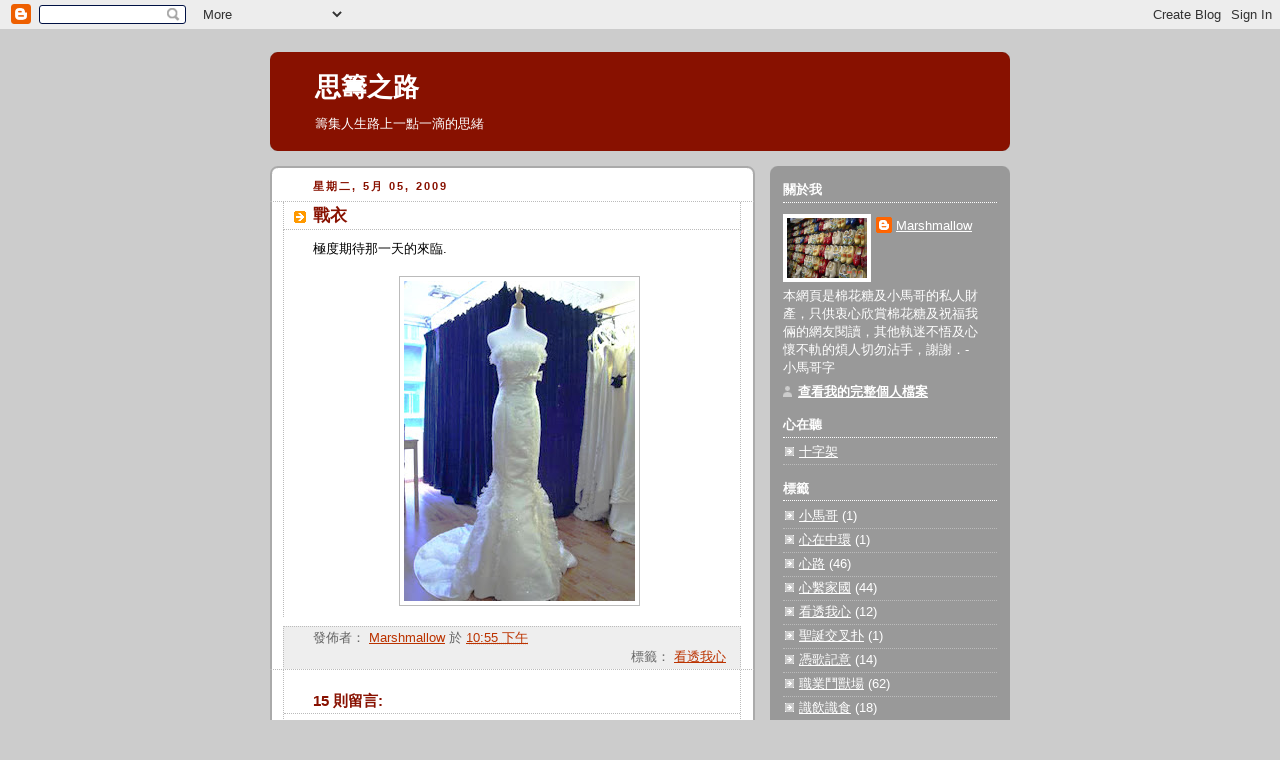

--- FILE ---
content_type: text/html; charset=UTF-8
request_url: https://marshmallowmush.blogspot.com/2009/05/blog-post.html?showComment=1241538180000
body_size: 15232
content:
<!DOCTYPE html>
<html dir='ltr'>
<head>
<link href='https://www.blogger.com/static/v1/widgets/2944754296-widget_css_bundle.css' rel='stylesheet' type='text/css'/>
<meta content='text/html; charset=UTF-8' http-equiv='Content-Type'/>
<meta content='blogger' name='generator'/>
<link href='https://marshmallowmush.blogspot.com/favicon.ico' rel='icon' type='image/x-icon'/>
<link href='http://marshmallowmush.blogspot.com/2009/05/blog-post.html' rel='canonical'/>
<link rel="alternate" type="application/atom+xml" title="思籌之路 - Atom" href="https://marshmallowmush.blogspot.com/feeds/posts/default" />
<link rel="alternate" type="application/rss+xml" title="思籌之路 - RSS" href="https://marshmallowmush.blogspot.com/feeds/posts/default?alt=rss" />
<link rel="service.post" type="application/atom+xml" title="思籌之路 - Atom" href="https://www.blogger.com/feeds/33100444/posts/default" />

<link rel="alternate" type="application/atom+xml" title="思籌之路 - Atom" href="https://marshmallowmush.blogspot.com/feeds/1086100461574418338/comments/default" />
<!--Can't find substitution for tag [blog.ieCssRetrofitLinks]-->
<link href='https://blogger.googleusercontent.com/img/b/R29vZ2xl/AVvXsEhx-_evoT4eXeThZxbu2PGbqDTpDK5slSajAv-bAIODjlRBkrLZlxqDSJlvB6vp3lBwYCvtaD68qOK-q2RSS_H07LhgiHxUGIz73JWf4kjifYYyPmYFNuljlZsss2gJ8uqk-5FX/s320/gown_adjusted.jpg' rel='image_src'/>
<meta content='http://marshmallowmush.blogspot.com/2009/05/blog-post.html' property='og:url'/>
<meta content='戰衣' property='og:title'/>
<meta content='極度期待那一天的來臨.' property='og:description'/>
<meta content='https://blogger.googleusercontent.com/img/b/R29vZ2xl/AVvXsEhx-_evoT4eXeThZxbu2PGbqDTpDK5slSajAv-bAIODjlRBkrLZlxqDSJlvB6vp3lBwYCvtaD68qOK-q2RSS_H07LhgiHxUGIz73JWf4kjifYYyPmYFNuljlZsss2gJ8uqk-5FX/w1200-h630-p-k-no-nu/gown_adjusted.jpg' property='og:image'/>
<title>思籌之路: 戰衣</title>
<style id='page-skin-1' type='text/css'><!--
/*
-----------------------------------------------
Blogger Template Style
Name:     Rounders 2
Date:     27 Feb 2004
Updated by: Blogger Team
----------------------------------------------- */
body {
background:#ccc;
margin:0;
text-align:center;
line-height: 1.5em;
font:x-small Trebuchet MS, Verdana, Arial, Sans-serif;
color:#000000;
font-size/* */:/**/small;
font-size: /**/small;
}
/* Page Structure
----------------------------------------------- */
/* The images which help create rounded corners depend on the
following widths and measurements. If you want to change
these measurements, the images will also need to change.
*/
#outer-wrapper {
width:740px;
margin:0 auto;
text-align:left;
font: normal normal 100% 'Trebuchet MS',Verdana,Arial,Sans-serif;
}
#main-wrap1 {
width:485px;
float:left;
background:#ffffff url("https://resources.blogblog.com/blogblog/data/rounders2/corners_main_bot.gif") no-repeat left bottom;
margin:15px 0 0;
padding:0 0 10px;
color:#000000;
font-size:97%;
line-height:1.5em;
word-wrap: break-word; /* fix for long text breaking sidebar float in IE */
overflow: hidden;     /* fix for long non-text content breaking IE sidebar float */
}
#main-wrap2 {
float:left;
width:100%;
background:url("https://resources.blogblog.com/blogblog/data/rounders2/corners_main_top.gif") no-repeat left top;
padding:10px 0 0;
}
#main {
background:url("https://resources.blogblog.com/blogblog/data/rounders2/rails_main.gif") repeat-y left;
padding:0;
width:485px;
}
#sidebar-wrap {
width:240px;
float:right;
margin:15px 0 0;
font-size:97%;
line-height:1.5em;
word-wrap: break-word; /* fix for long text breaking sidebar float in IE */
overflow: hidden;     /* fix for long non-text content breaking IE sidebar float */
}
.main .widget {
margin-top: 4px;
width: 468px;
padding: 0 13px;
}
.main .Blog {
margin: 0;
padding: 0;
width: 484px;
}
/* Links
----------------------------------------------- */
a:link {
color: #bb3300;
}
a:visited {
color: #cc6633;
}
a:hover {
color: #cc6633;
}
a img {
border-width:0;
}
/* Blog Header
----------------------------------------------- */
#header-wrapper {
background:#881100 url("https://resources.blogblog.com/blogblog/data/rounders2/corners_cap_top.gif") no-repeat left top;
margin-top:22px;
margin-right:0;
margin-bottom:0;
margin-left:0;
padding-top:8px;
padding-right:0;
padding-bottom:0;
padding-left:0;
color:#ffffff;
}
#header {
background:url("https://resources.blogblog.com/blogblog/data/rounders2/corners_cap_bot.gif") no-repeat left bottom;
padding:0 15px 8px;
}
#header h1 {
margin:0;
padding:10px 30px 5px;
line-height:1.2em;
font: normal bold 200% 'Trebuchet MS',Verdana,Arial,Sans-serif;
}
#header a,
#header a:visited {
text-decoration:none;
color: #ffffff;
}
#header .description {
margin:0;
padding:5px 30px 10px;
line-height:1.5em;
font: normal normal 100% 'Trebuchet MS',Verdana,Arial,Sans-serif;
}
/* Posts
----------------------------------------------- */
h2.date-header {
margin-top:0;
margin-right:28px;
margin-bottom:0;
margin-left:43px;
font-size:85%;
line-height:2em;
text-transform:uppercase;
letter-spacing:.2em;
color:#881100;
}
.post {
margin:.3em 0 25px;
padding:0 13px;
border:1px dotted #bbbbbb;
border-width:1px 0;
}
.post h3 {
margin:0;
line-height:1.5em;
background:url("https://resources.blogblog.com/blogblog/data/rounders2/icon_arrow.gif") no-repeat 10px .5em;
display:block;
border:1px dotted #bbbbbb;
border-width:0 1px 1px;
padding-top:2px;
padding-right:14px;
padding-bottom:2px;
padding-left:29px;
color: #881100;
font: normal bold 135% 'Trebuchet MS',Verdana,Arial,Sans-serif;
}
.post h3 a, .post h3 a:visited {
text-decoration:none;
color: #881100;
}
a.title-link:hover {
background-color: #bbbbbb;
color: #000000;
}
.post-body {
border:1px dotted #bbbbbb;
border-width:0 1px 1px;
border-bottom-color:#ffffff;
padding-top:10px;
padding-right:14px;
padding-bottom:1px;
padding-left:29px;
}
html>body .post-body {
border-bottom-width:0;
}
.post-body {
margin:0 0 .75em;
}
.post-body blockquote {
line-height:1.3em;
}
.post-footer {
background: #eee;
margin:0;
padding-top:2px;
padding-right:14px;
padding-bottom:2px;
padding-left:29px;
border:1px dotted #bbbbbb;
border-width:1px;
font-size:100%;
line-height:1.5em;
color: #666;
}
/*
The first line of the post footer might only have floated text, so we need to give it a height.
The height comes from the post-footer line-height
*/
.post-footer-line-1 {
min-height:1.5em;
_height:1.5em;
}
.post-footer p {
margin: 0;
}
html>body .post-footer {
border-bottom-color:transparent;
}
.uncustomized-post-template .post-footer {
text-align: right;
}
.uncustomized-post-template .post-author,
.uncustomized-post-template .post-timestamp {
display: block;
float: left;
text-align:left;
margin-right: 4px;
}
.post-footer a {
color: #bb3300;
}
.post-footer a:hover {
color: #cc6633;
}
a.comment-link {
/* IE5.0/Win doesn't apply padding to inline elements,
so we hide these two declarations from it */
background/* */:/**/url("https://resources.blogblog.com/blogblog/data/rounders/icon_comment_left.gif") no-repeat left 45%;
padding-left:14px;
}
html>body a.comment-link {
/* Respecified, for IE5/Mac's benefit */
background:url("https://resources.blogblog.com/blogblog/data/rounders2/icon_comment_left.gif") no-repeat left 45%;
padding-left:14px;
}
.post img, table.tr-caption-container {
margin-top:0;
margin-right:0;
margin-bottom:5px;
margin-left:0;
padding:4px;
border:1px solid #bbbbbb;
}
.tr-caption-container img {
border: none;
margin: 0;
padding: 0;
}
blockquote {
margin:.75em 0;
border:1px dotted #bbbbbb;
border-width:1px 0;
padding:5px 15px;
color: #881100;
}
.post blockquote p {
margin:.5em 0;
}
#blog-pager-newer-link {
float: left;
margin-left: 13px;
}
#blog-pager-older-link {
float: right;
margin-right: 13px;
}
#blog-pager {
text-align: center;
}
.feed-links {
clear: both;
line-height: 2.5em;
margin-left: 13px;
}
/* Comments
----------------------------------------------- */
#comments {
margin:-25px 13px 0;
border:1px dotted #bbbbbb;
border-width:0 1px 1px;
padding-top:20px;
padding-right:0;
padding-bottom:15px;
padding-left:0;
}
#comments h4 {
margin:0 0 10px;
padding-top:0;
padding-right:14px;
padding-bottom:2px;
padding-left:29px;
border-bottom:1px dotted #bbbbbb;
font-size:120%;
line-height:1.4em;
color:#881100;
}
#comments-block {
margin-top:0;
margin-right:15px;
margin-bottom:0;
margin-left:9px;
}
.comment-author {
background:url("https://resources.blogblog.com/blogblog/data/rounders2/icon_comment_left.gif") no-repeat 2px .3em;
margin:.5em 0;
padding-top:0;
padding-right:0;
padding-bottom:0;
padding-left:20px;
font-weight:bold;
}
.comment-body {
margin:0 0 1.25em;
padding-top:0;
padding-right:0;
padding-bottom:0;
padding-left:20px;
}
.comment-body p {
margin:0 0 .5em;
}
.comment-footer {
margin:0 0 .5em;
padding-top:0;
padding-right:0;
padding-bottom:.75em;
padding-left:20px;
}
.comment-footer a:link {
color: #000000;
}
.deleted-comment {
font-style:italic;
color:gray;
}
.comment-form {
padding-left:20px;
padding-right:5px;
}
#comments .comment-form h4 {
padding-left:0px;
}
/* Profile
----------------------------------------------- */
.profile-img {
float: left;
margin-top: 5px;
margin-right: 5px;
margin-bottom: 5px;
margin-left: 0;
border: 4px solid #ffffff;
}
.profile-datablock {
margin-top:0;
margin-right:15px;
margin-bottom:.5em;
margin-left:0;
padding-top:8px;
}
.profile-link {
background:url("https://resources.blogblog.com/blogblog/data/rounders2/icon_profile_left.gif") no-repeat left .1em;
padding-left:15px;
font-weight:bold;
}
.profile-textblock {
clear: both;
margin: 0;
}
.sidebar .clear, .main .widget .clear {
clear: both;
}
#sidebartop-wrap {
background:#999999 url("https://resources.blogblog.com/blogblog/data/rounders2/corners_prof_bot.gif") no-repeat left bottom;
margin:0px 0px 15px;
padding:0px 0px 10px;
color:#ffffff;
}
#sidebartop-wrap2 {
background:url("https://resources.blogblog.com/blogblog/data/rounders2/corners_prof_top.gif") no-repeat left top;
padding: 10px 0 0;
margin:0;
border-width:0;
}
#sidebartop h2 {
line-height:1.5em;
color:#ffffff;
border-bottom: 1px dotted #ffffff;
margin-bottom: 0.5em;
font: normal bold 100% 'Trebuchet MS',Verdana,Arial,Sans-serif;
}
#sidebartop a {
color: #ffffff;
}
#sidebartop a:hover {
color: #dddddd;
}
#sidebartop a:visited {
color: #dddddd;
}
/* Sidebar Boxes
----------------------------------------------- */
.sidebar .widget {
margin:.5em 13px 1.25em;
padding:0 0px;
}
.widget-content {
margin-top: 0.5em;
}
#sidebarbottom-wrap1 {
background:#ffffff url("https://resources.blogblog.com/blogblog/data/rounders2/corners_side_top.gif") no-repeat left top;
margin:0 0 15px;
padding:10px 0 0;
color: #000000;
}
#sidebarbottom-wrap2 {
background:url("https://resources.blogblog.com/blogblog/data/rounders2/corners_side_bot.gif") no-repeat left bottom;
padding:0 0 8px;
}
.sidebar h2 {
margin:0;
padding:0 0 .2em;
line-height:1.5em;
font:normal bold 100% 'Trebuchet MS',Verdana,Arial,Sans-serif;
}
.sidebar ul {
list-style:none;
margin:0 0 1.25em;
padding:0;
}
.sidebar ul li {
background:url("https://resources.blogblog.com/blogblog/data/rounders2/icon_arrow_sm.gif") no-repeat 2px .25em;
margin:0;
padding-top:0;
padding-right:0;
padding-bottom:3px;
padding-left:16px;
margin-bottom:3px;
border-bottom:1px dotted #bbbbbb;
line-height:1.4em;
}
.sidebar p {
margin:0 0 .6em;
}
#sidebar h2 {
color: #881100;
border-bottom: 1px dotted #881100;
}
/* Footer
----------------------------------------------- */
#footer-wrap1 {
clear:both;
margin:0 0 10px;
padding:15px 0 0;
}
#footer-wrap2 {
background:#881100 url("https://resources.blogblog.com/blogblog/data/rounders2/corners_cap_top.gif") no-repeat left top;
color:#ffffff;
}
#footer {
background:url("https://resources.blogblog.com/blogblog/data/rounders2/corners_cap_bot.gif") no-repeat left bottom;
padding:8px 15px;
}
#footer hr {display:none;}
#footer p {margin:0;}
#footer a {color:#ffffff;}
#footer .widget-content {
margin:0;
}
/** Page structure tweaks for layout editor wireframe */
body#layout #main-wrap1,
body#layout #sidebar-wrap,
body#layout #header-wrapper {
margin-top: 0;
}
body#layout #header, body#layout #header-wrapper,
body#layout #outer-wrapper {
margin-left:0,
margin-right: 0;
padding: 0;
}
body#layout #outer-wrapper {
width: 730px;
}
body#layout #footer-wrap1 {
padding-top: 0;
}

--></style>
<link href='https://www.blogger.com/dyn-css/authorization.css?targetBlogID=33100444&amp;zx=cfa5644c-8e2b-4669-9fa1-49f8adb17d46' media='none' onload='if(media!=&#39;all&#39;)media=&#39;all&#39;' rel='stylesheet'/><noscript><link href='https://www.blogger.com/dyn-css/authorization.css?targetBlogID=33100444&amp;zx=cfa5644c-8e2b-4669-9fa1-49f8adb17d46' rel='stylesheet'/></noscript>
<meta name='google-adsense-platform-account' content='ca-host-pub-1556223355139109'/>
<meta name='google-adsense-platform-domain' content='blogspot.com'/>

</head>
<body>
<div class='navbar section' id='navbar'><div class='widget Navbar' data-version='1' id='Navbar1'><script type="text/javascript">
    function setAttributeOnload(object, attribute, val) {
      if(window.addEventListener) {
        window.addEventListener('load',
          function(){ object[attribute] = val; }, false);
      } else {
        window.attachEvent('onload', function(){ object[attribute] = val; });
      }
    }
  </script>
<div id="navbar-iframe-container"></div>
<script type="text/javascript" src="https://apis.google.com/js/platform.js"></script>
<script type="text/javascript">
      gapi.load("gapi.iframes:gapi.iframes.style.bubble", function() {
        if (gapi.iframes && gapi.iframes.getContext) {
          gapi.iframes.getContext().openChild({
              url: 'https://www.blogger.com/navbar/33100444?po\x3d1086100461574418338\x26origin\x3dhttps://marshmallowmush.blogspot.com',
              where: document.getElementById("navbar-iframe-container"),
              id: "navbar-iframe"
          });
        }
      });
    </script><script type="text/javascript">
(function() {
var script = document.createElement('script');
script.type = 'text/javascript';
script.src = '//pagead2.googlesyndication.com/pagead/js/google_top_exp.js';
var head = document.getElementsByTagName('head')[0];
if (head) {
head.appendChild(script);
}})();
</script>
</div></div>
<div id='outer-wrapper'>
<div id='header-wrapper'>
<div class='header section' id='header'><div class='widget Header' data-version='1' id='Header1'>
<div id='header-inner'>
<div class='titlewrapper'>
<h1 class='title'>
<a href='https://marshmallowmush.blogspot.com/'>
思籌之路
</a>
</h1>
</div>
<div class='descriptionwrapper'>
<p class='description'><span>籌集人生路上一點一滴的思緒</span></p>
</div>
</div>
</div></div>
</div>
<div id='crosscol-wrapper' style='text-align:center'>
<div class='crosscol no-items section' id='crosscol'></div>
</div>
<div id='main-wrap1'><div id='main-wrap2'>
<div class='main section' id='main'><div class='widget Blog' data-version='1' id='Blog1'>
<div class='blog-posts hfeed'>

          <div class="date-outer">
        
<h2 class='date-header'><span>星期二, 5月 05, 2009</span></h2>

          <div class="date-posts">
        
<div class='post-outer'>
<div class='post hentry uncustomized-post-template' itemprop='blogPost' itemscope='itemscope' itemtype='http://schema.org/BlogPosting'>
<meta content='https://blogger.googleusercontent.com/img/b/R29vZ2xl/AVvXsEhx-_evoT4eXeThZxbu2PGbqDTpDK5slSajAv-bAIODjlRBkrLZlxqDSJlvB6vp3lBwYCvtaD68qOK-q2RSS_H07LhgiHxUGIz73JWf4kjifYYyPmYFNuljlZsss2gJ8uqk-5FX/s320/gown_adjusted.jpg' itemprop='image_url'/>
<meta content='33100444' itemprop='blogId'/>
<meta content='1086100461574418338' itemprop='postId'/>
<a name='1086100461574418338'></a>
<h3 class='post-title entry-title' itemprop='name'>
戰衣
</h3>
<div class='post-header'>
<div class='post-header-line-1'></div>
</div>
<div class='post-body entry-content' id='post-body-1086100461574418338' itemprop='description articleBody'>
極度期待那一天的來臨.<br /><br /><a href="https://blogger.googleusercontent.com/img/b/R29vZ2xl/AVvXsEhx-_evoT4eXeThZxbu2PGbqDTpDK5slSajAv-bAIODjlRBkrLZlxqDSJlvB6vp3lBwYCvtaD68qOK-q2RSS_H07LhgiHxUGIz73JWf4kjifYYyPmYFNuljlZsss2gJ8uqk-5FX/s1600-h/gown_adjusted.jpg"><img alt="" border="0" id="BLOGGER_PHOTO_ID_5332353965138389058" src="https://blogger.googleusercontent.com/img/b/R29vZ2xl/AVvXsEhx-_evoT4eXeThZxbu2PGbqDTpDK5slSajAv-bAIODjlRBkrLZlxqDSJlvB6vp3lBwYCvtaD68qOK-q2RSS_H07LhgiHxUGIz73JWf4kjifYYyPmYFNuljlZsss2gJ8uqk-5FX/s320/gown_adjusted.jpg" style="DISPLAY: block; MARGIN: 0px auto 10px; WIDTH: 231px; CURSOR: hand; HEIGHT: 320px; TEXT-ALIGN: center" /></a>
<div style='clear: both;'></div>
</div>
<div class='post-footer'>
<div class='post-footer-line post-footer-line-1'>
<span class='post-author vcard'>
發佈者&#65306;
<span class='fn' itemprop='author' itemscope='itemscope' itemtype='http://schema.org/Person'>
<meta content='https://www.blogger.com/profile/05119772960076491055' itemprop='url'/>
<a class='g-profile' href='https://www.blogger.com/profile/05119772960076491055' rel='author' title='author profile'>
<span itemprop='name'>Marshmallow</span>
</a>
</span>
</span>
<span class='post-timestamp'>
於
<meta content='http://marshmallowmush.blogspot.com/2009/05/blog-post.html' itemprop='url'/>
<a class='timestamp-link' href='https://marshmallowmush.blogspot.com/2009/05/blog-post.html' rel='bookmark' title='permanent link'><abbr class='published' itemprop='datePublished' title='2009-05-05T22:55:00+08:00'>10:55 下午</abbr></a>
</span>
<span class='post-comment-link'>
</span>
<span class='post-icons'>
<span class='item-control blog-admin pid-992811364'>
<a href='https://www.blogger.com/post-edit.g?blogID=33100444&postID=1086100461574418338&from=pencil' title='編輯文章'>
<img alt='' class='icon-action' height='18' src='https://resources.blogblog.com/img/icon18_edit_allbkg.gif' width='18'/>
</a>
</span>
</span>
<div class='post-share-buttons goog-inline-block'>
</div>
</div>
<div class='post-footer-line post-footer-line-2'>
<span class='post-labels'>
標籤&#65306;
<a href='https://marshmallowmush.blogspot.com/search/label/%E7%9C%8B%E9%80%8F%E6%88%91%E5%BF%83' rel='tag'>看透我心</a>
</span>
</div>
<div class='post-footer-line post-footer-line-3'>
<span class='post-location'>
</span>
</div>
</div>
</div>
<div class='comments' id='comments'>
<a name='comments'></a>
<h4>15 則留言:</h4>
<div id='Blog1_comments-block-wrapper'>
<dl class='avatar-comment-indent' id='comments-block'>
<dt class='comment-author ' id='c3944668639182849371'>
<a name='c3944668639182849371'></a>
<div class="avatar-image-container vcard"><span dir="ltr"><a href="https://www.blogger.com/profile/14149105410125847720" target="" rel="nofollow" onclick="" class="avatar-hovercard" id="av-3944668639182849371-14149105410125847720"><img src="https://resources.blogblog.com/img/blank.gif" width="35" height="35" class="delayLoad" style="display: none;" longdesc="//blogger.googleusercontent.com/img/b/R29vZ2xl/AVvXsEhTNF6j3BBj_RDkvvAguKSglggMVyU6PsQaq_MWgZlIqaZkz4rVutFDTKQeeQB5J9EM1qCo3dJkKwNdIPiSKEui9GvEbXynvsRkalrZi4dFhl4dX6Hga-wx-8wUWsS7iAA/s45-c/keroro.jpg" alt="" title="&#23433;&#35582;&#21247;&#26031;">

<noscript><img src="//blogger.googleusercontent.com/img/b/R29vZ2xl/AVvXsEhTNF6j3BBj_RDkvvAguKSglggMVyU6PsQaq_MWgZlIqaZkz4rVutFDTKQeeQB5J9EM1qCo3dJkKwNdIPiSKEui9GvEbXynvsRkalrZi4dFhl4dX6Hga-wx-8wUWsS7iAA/s45-c/keroro.jpg" width="35" height="35" class="photo" alt=""></noscript></a></span></div>
<a href='https://www.blogger.com/profile/14149105410125847720' rel='nofollow'>安諾勿斯</a>
說...
</dt>
<dd class='comment-body' id='Blog1_cmt-3944668639182849371'>
<p>
好令呀&#65281;個design清得來又有啲好多detail&#65292;好靚&#65281;
</p>
</dd>
<dd class='comment-footer'>
<span class='comment-timestamp'>
<a href='https://marshmallowmush.blogspot.com/2009/05/blog-post.html?showComment=1241538180000#c3944668639182849371' title='comment permalink'>
11:43 下午
</a>
<span class='item-control blog-admin pid-292202311'>
<a class='comment-delete' href='https://www.blogger.com/comment/delete/33100444/3944668639182849371' title='刪除留言'>
<img src='https://resources.blogblog.com/img/icon_delete13.gif'/>
</a>
</span>
</span>
</dd>
<dt class='comment-author ' id='c4165648829263184642'>
<a name='c4165648829263184642'></a>
<div class="avatar-image-container vcard"><span dir="ltr"><a href="https://www.blogger.com/profile/07954872013243322785" target="" rel="nofollow" onclick="" class="avatar-hovercard" id="av-4165648829263184642-07954872013243322785"><img src="https://resources.blogblog.com/img/blank.gif" width="35" height="35" class="delayLoad" style="display: none;" longdesc="//blogger.googleusercontent.com/img/b/R29vZ2xl/AVvXsEi0wVSvmDnn5SVMZK9h9H9DYsVOavE8IO8TKmNmNc4I_sSSsWBDVHcAtQyDxcNmzzlxzyL61gGoXULYIqPvIfD8985VsFlyPrs80BTVWJzxVBFiQwPKn1DKIzwOWaznGw/s45-c/DSC08944.JPG" alt="" title="&#33521;&#20523;&#32933;&#40845;">

<noscript><img src="//blogger.googleusercontent.com/img/b/R29vZ2xl/AVvXsEi0wVSvmDnn5SVMZK9h9H9DYsVOavE8IO8TKmNmNc4I_sSSsWBDVHcAtQyDxcNmzzlxzyL61gGoXULYIqPvIfD8985VsFlyPrs80BTVWJzxVBFiQwPKn1DKIzwOWaznGw/s45-c/DSC08944.JPG" width="35" height="35" class="photo" alt=""></noscript></a></span></div>
<a href='https://www.blogger.com/profile/07954872013243322785' rel='nofollow'>英倫肥龍</a>
說...
</dt>
<dd class='comment-body' id='Blog1_cmt-4165648829263184642'>
<p>
Woo! 好靚呀&#65281;<br />再恭喜你及小馬哥一次&#65281;
</p>
</dd>
<dd class='comment-footer'>
<span class='comment-timestamp'>
<a href='https://marshmallowmush.blogspot.com/2009/05/blog-post.html?showComment=1241573520000#c4165648829263184642' title='comment permalink'>
9:32 上午
</a>
<span class='item-control blog-admin pid-1546655557'>
<a class='comment-delete' href='https://www.blogger.com/comment/delete/33100444/4165648829263184642' title='刪除留言'>
<img src='https://resources.blogblog.com/img/icon_delete13.gif'/>
</a>
</span>
</span>
</dd>
<dt class='comment-author ' id='c8984030996554623399'>
<a name='c8984030996554623399'></a>
<div class="avatar-image-container avatar-stock"><span dir="ltr"><a href="https://www.blogger.com/profile/05359701414730104570" target="" rel="nofollow" onclick="" class="avatar-hovercard" id="av-8984030996554623399-05359701414730104570"><img src="//www.blogger.com/img/blogger_logo_round_35.png" width="35" height="35" alt="" title="&#31716;&#31716;&#31716;&#25744;">

</a></span></div>
<a href='https://www.blogger.com/profile/05359701414730104570' rel='nofollow'>篤篤篤撐</a>
說...
</dt>
<dd class='comment-body' id='Blog1_cmt-8984030996554623399'>
<p>
好令ar~~~~
</p>
</dd>
<dd class='comment-footer'>
<span class='comment-timestamp'>
<a href='https://marshmallowmush.blogspot.com/2009/05/blog-post.html?showComment=1241601240000#c8984030996554623399' title='comment permalink'>
5:14 下午
</a>
<span class='item-control blog-admin pid-34084951'>
<a class='comment-delete' href='https://www.blogger.com/comment/delete/33100444/8984030996554623399' title='刪除留言'>
<img src='https://resources.blogblog.com/img/icon_delete13.gif'/>
</a>
</span>
</span>
</dd>
<dt class='comment-author ' id='c1619765508770140137'>
<a name='c1619765508770140137'></a>
<div class="avatar-image-container avatar-stock"><span dir="ltr"><a href="http://neoak.wordpress.com" target="" rel="nofollow" onclick=""><img src="//resources.blogblog.com/img/blank.gif" width="35" height="35" alt="" title="ak">

</a></span></div>
<a href='http://neoak.wordpress.com' rel='nofollow'>ak</a>
說...
</dt>
<dd class='comment-body' id='Blog1_cmt-1619765508770140137'>
<p>
戰衣有d戰狼300 feel 喎...<br /><br />恭喜!!
</p>
</dd>
<dd class='comment-footer'>
<span class='comment-timestamp'>
<a href='https://marshmallowmush.blogspot.com/2009/05/blog-post.html?showComment=1241608440000#c1619765508770140137' title='comment permalink'>
7:14 下午
</a>
<span class='item-control blog-admin pid-1607559146'>
<a class='comment-delete' href='https://www.blogger.com/comment/delete/33100444/1619765508770140137' title='刪除留言'>
<img src='https://resources.blogblog.com/img/icon_delete13.gif'/>
</a>
</span>
</span>
</dd>
<dt class='comment-author ' id='c5663917444270740304'>
<a name='c5663917444270740304'></a>
<div class="avatar-image-container avatar-stock"><span dir="ltr"><a href="https://www.blogger.com/profile/15788812591792361018" target="" rel="nofollow" onclick="" class="avatar-hovercard" id="av-5663917444270740304-15788812591792361018"><img src="//www.blogger.com/img/blogger_logo_round_35.png" width="35" height="35" alt="" title="K">

</a></span></div>
<a href='https://www.blogger.com/profile/15788812591792361018' rel='nofollow'>K</a>
說...
</dt>
<dd class='comment-body' id='Blog1_cmt-5663917444270740304'>
<p>
好靚兼好勁呀(不過, 我無"濕柴", 著唔到咁show quoli的戰衣呢)!<br /><br />咁...detail又如何呢(因為可能10月入學, 星期六就未必得喇)? 可以另郵回覆&#12290;<br /><br />又, 呢個星期日係我的多年老友結婚, 希望您以及各位可否去我的blog留個新婚祝福乭以嗎? 愈多祝福愈好啦!謝謝!
</p>
</dd>
<dd class='comment-footer'>
<span class='comment-timestamp'>
<a href='https://marshmallowmush.blogspot.com/2009/05/blog-post.html?showComment=1241609700000#c5663917444270740304' title='comment permalink'>
7:35 下午
</a>
<span class='item-control blog-admin pid-98994993'>
<a class='comment-delete' href='https://www.blogger.com/comment/delete/33100444/5663917444270740304' title='刪除留言'>
<img src='https://resources.blogblog.com/img/icon_delete13.gif'/>
</a>
</span>
</span>
</dd>
<dt class='comment-author ' id='c6668262522811346837'>
<a name='c6668262522811346837'></a>
<div class="avatar-image-container avatar-stock"><span dir="ltr"><a href="https://www.blogger.com/profile/13609031778646572247" target="" rel="nofollow" onclick="" class="avatar-hovercard" id="av-6668262522811346837-13609031778646572247"><img src="//www.blogger.com/img/blogger_logo_round_35.png" width="35" height="35" alt="" title="Samsara">

</a></span></div>
<a href='https://www.blogger.com/profile/13609031778646572247' rel='nofollow'>Samsara</a>
說...
</dt>
<dd class='comment-body' id='Blog1_cmt-6668262522811346837'>
<p>
恭喜兩位!
</p>
</dd>
<dd class='comment-footer'>
<span class='comment-timestamp'>
<a href='https://marshmallowmush.blogspot.com/2009/05/blog-post.html?showComment=1241673720000#c6668262522811346837' title='comment permalink'>
1:22 下午
</a>
<span class='item-control blog-admin pid-1526896575'>
<a class='comment-delete' href='https://www.blogger.com/comment/delete/33100444/6668262522811346837' title='刪除留言'>
<img src='https://resources.blogblog.com/img/icon_delete13.gif'/>
</a>
</span>
</span>
</dd>
<dt class='comment-author blog-author' id='c4384136349671615865'>
<a name='c4384136349671615865'></a>
<div class="avatar-image-container vcard"><span dir="ltr"><a href="https://www.blogger.com/profile/05119772960076491055" target="" rel="nofollow" onclick="" class="avatar-hovercard" id="av-4384136349671615865-05119772960076491055"><img src="https://resources.blogblog.com/img/blank.gif" width="35" height="35" class="delayLoad" style="display: none;" longdesc="//4.bp.blogspot.com/_8xV1Kp9srjs/SXqZ5MajxxI/AAAAAAAAAN8/1Hm7oG1FAzs/S45-s35/DSC00886.0.jpg" alt="" title="Marshmallow">

<noscript><img src="//4.bp.blogspot.com/_8xV1Kp9srjs/SXqZ5MajxxI/AAAAAAAAAN8/1Hm7oG1FAzs/S45-s35/DSC00886.0.jpg" width="35" height="35" class="photo" alt=""></noscript></a></span></div>
<a href='https://www.blogger.com/profile/05119772960076491055' rel='nofollow'>Marshmallow</a>
說...
</dt>
<dd class='comment-body' id='Blog1_cmt-4384136349671615865'>
<p>
安兄 - 查實揀呢件衫幾攪笑, 試咗十幾間之婚紗鋪之後, 試到自己都悶. 的起心肝, 帶埋兩位奶奶外母一次final fitting... 成功! 俾佢地煩到求其揀件, 即走!<br /><br />肥龍兄, AK兄, Samsara - 多謝多謝! 仲有幾個月, 等我得閒post啲相上黎, 咁你就可以恭喜我地多幾次, 嘻嘻.<br /><br />Karen - 查實... 小女子都冇咁既"濕柴", 不過, 好好既機會俾小女子的起心肝, 減肥!<br /><br />又係時候搵你地出黎飲飲食食. 唔知你有冇睇過CM之前貓個推介?
</p>
</dd>
<dd class='comment-footer'>
<span class='comment-timestamp'>
<a href='https://marshmallowmush.blogspot.com/2009/05/blog-post.html?showComment=1241687640000#c4384136349671615865' title='comment permalink'>
5:14 下午
</a>
<span class='item-control blog-admin pid-992811364'>
<a class='comment-delete' href='https://www.blogger.com/comment/delete/33100444/4384136349671615865' title='刪除留言'>
<img src='https://resources.blogblog.com/img/icon_delete13.gif'/>
</a>
</span>
</span>
</dd>
<dt class='comment-author ' id='c483737601064247284'>
<a name='c483737601064247284'></a>
<div class="avatar-image-container vcard"><span dir="ltr"><a href="https://www.blogger.com/profile/13783934373829442903" target="" rel="nofollow" onclick="" class="avatar-hovercard" id="av-483737601064247284-13783934373829442903"><img src="https://resources.blogblog.com/img/blank.gif" width="35" height="35" class="delayLoad" style="display: none;" longdesc="//blogger.googleusercontent.com/img/b/R29vZ2xl/AVvXsEiCyd9FzkSRaHrDQPZOEGMzJ0KDd6Wg1Tocwy8vhR-dKj0JbrKkk0sHenLJGws6hwGrmoxz_vP8uzaAVTU4XB8gtrMBbtS0LMiWXhcIutvPKyPjhVwP6NSdWZRS7f6wdGg/s45-c/godzilla.jpeg" alt="" title="&#21733;&#26031;&#25289;">

<noscript><img src="//blogger.googleusercontent.com/img/b/R29vZ2xl/AVvXsEiCyd9FzkSRaHrDQPZOEGMzJ0KDd6Wg1Tocwy8vhR-dKj0JbrKkk0sHenLJGws6hwGrmoxz_vP8uzaAVTU4XB8gtrMBbtS0LMiWXhcIutvPKyPjhVwP6NSdWZRS7f6wdGg/s45-c/godzilla.jpeg" width="35" height="35" class="photo" alt=""></noscript></a></span></div>
<a href='https://www.blogger.com/profile/13783934373829442903' rel='nofollow'>哥斯拉</a>
說...
</dt>
<dd class='comment-body' id='Blog1_cmt-483737601064247284'>
<p>
路過也恭喜一下&#65281;<br /><br />穿這件戰衣&#65292;想必真人比梁詠琪更高更瘦&#12290;什麼是濕柴&#65311;<br /><br />恭喜恭喜
</p>
</dd>
<dd class='comment-footer'>
<span class='comment-timestamp'>
<a href='https://marshmallowmush.blogspot.com/2009/05/blog-post.html?showComment=1241689800000#c483737601064247284' title='comment permalink'>
5:50 下午
</a>
<span class='item-control blog-admin pid-1150093114'>
<a class='comment-delete' href='https://www.blogger.com/comment/delete/33100444/483737601064247284' title='刪除留言'>
<img src='https://resources.blogblog.com/img/icon_delete13.gif'/>
</a>
</span>
</span>
</dd>
<dt class='comment-author ' id='c3715082445826836691'>
<a name='c3715082445826836691'></a>
<div class="avatar-image-container avatar-stock"><span dir="ltr"><a href="https://www.blogger.com/profile/15788812591792361018" target="" rel="nofollow" onclick="" class="avatar-hovercard" id="av-3715082445826836691-15788812591792361018"><img src="//www.blogger.com/img/blogger_logo_round_35.png" width="35" height="35" alt="" title="K">

</a></span></div>
<a href='https://www.blogger.com/profile/15788812591792361018' rel='nofollow'>K</a>
說...
</dt>
<dd class='comment-body' id='Blog1_cmt-3715082445826836691'>
<p>
致小龍: <br /><br />&gt;&gt;什麼是濕柴&#65311;<br /><br />您問您的太座就知嘞!<br /><br />(大笑十聲)
</p>
</dd>
<dd class='comment-footer'>
<span class='comment-timestamp'>
<a href='https://marshmallowmush.blogspot.com/2009/05/blog-post.html?showComment=1241699400000#c3715082445826836691' title='comment permalink'>
8:30 下午
</a>
<span class='item-control blog-admin pid-98994993'>
<a class='comment-delete' href='https://www.blogger.com/comment/delete/33100444/3715082445826836691' title='刪除留言'>
<img src='https://resources.blogblog.com/img/icon_delete13.gif'/>
</a>
</span>
</span>
</dd>
<dt class='comment-author blog-author' id='c6268597965148332087'>
<a name='c6268597965148332087'></a>
<div class="avatar-image-container vcard"><span dir="ltr"><a href="https://www.blogger.com/profile/05119772960076491055" target="" rel="nofollow" onclick="" class="avatar-hovercard" id="av-6268597965148332087-05119772960076491055"><img src="https://resources.blogblog.com/img/blank.gif" width="35" height="35" class="delayLoad" style="display: none;" longdesc="//4.bp.blogspot.com/_8xV1Kp9srjs/SXqZ5MajxxI/AAAAAAAAAN8/1Hm7oG1FAzs/S45-s35/DSC00886.0.jpg" alt="" title="Marshmallow">

<noscript><img src="//4.bp.blogspot.com/_8xV1Kp9srjs/SXqZ5MajxxI/AAAAAAAAAN8/1Hm7oG1FAzs/S45-s35/DSC00886.0.jpg" width="35" height="35" class="photo" alt=""></noscript></a></span></div>
<a href='https://www.blogger.com/profile/05119772960076491055' rel='nofollow'>Marshmallow</a>
說...
</dt>
<dd class='comment-body' id='Blog1_cmt-6268597965148332087'>
<p>
小龍兄 - 濕柴, 係女人都會想有既東西, 騎騎!<br /><br />Karen - 好, 即刻就過黎!
</p>
</dd>
<dd class='comment-footer'>
<span class='comment-timestamp'>
<a href='https://marshmallowmush.blogspot.com/2009/05/blog-post.html?showComment=1241796600000#c6268597965148332087' title='comment permalink'>
11:30 下午
</a>
<span class='item-control blog-admin pid-992811364'>
<a class='comment-delete' href='https://www.blogger.com/comment/delete/33100444/6268597965148332087' title='刪除留言'>
<img src='https://resources.blogblog.com/img/icon_delete13.gif'/>
</a>
</span>
</span>
</dd>
<dt class='comment-author ' id='c900661141116527462'>
<a name='c900661141116527462'></a>
<div class="avatar-image-container vcard"><span dir="ltr"><a href="https://www.blogger.com/profile/15174028969202154694" target="" rel="nofollow" onclick="" class="avatar-hovercard" id="av-900661141116527462-15174028969202154694"><img src="https://resources.blogblog.com/img/blank.gif" width="35" height="35" class="delayLoad" style="display: none;" longdesc="//3.bp.blogspot.com/_OkxPsG-jsMY/TIuRYfJECcI/AAAAAAAADRQ/o84-Uh1HKvk/S45-s35/DSC_2141.jpg" alt="" title="the8">

<noscript><img src="//3.bp.blogspot.com/_OkxPsG-jsMY/TIuRYfJECcI/AAAAAAAADRQ/o84-Uh1HKvk/S45-s35/DSC_2141.jpg" width="35" height="35" class="photo" alt=""></noscript></a></span></div>
<a href='https://www.blogger.com/profile/15174028969202154694' rel='nofollow'>the8</a>
說...
</dt>
<dd class='comment-body' id='Blog1_cmt-900661141116527462'>
<p>
簡潔優美的婚紗!<br /><br />恭喜晒你哋 2 位....大日子再打多三千字大賀一次! XDDD
</p>
</dd>
<dd class='comment-footer'>
<span class='comment-timestamp'>
<a href='https://marshmallowmush.blogspot.com/2009/05/blog-post.html?showComment=1241798040000#c900661141116527462' title='comment permalink'>
11:54 下午
</a>
<span class='item-control blog-admin pid-291930294'>
<a class='comment-delete' href='https://www.blogger.com/comment/delete/33100444/900661141116527462' title='刪除留言'>
<img src='https://resources.blogblog.com/img/icon_delete13.gif'/>
</a>
</span>
</span>
</dd>
<dt class='comment-author ' id='c7519260392050041747'>
<a name='c7519260392050041747'></a>
<div class="avatar-image-container vcard"><span dir="ltr"><a href="https://www.blogger.com/profile/10020937080260646187" target="" rel="nofollow" onclick="" class="avatar-hovercard" id="av-7519260392050041747-10020937080260646187"><img src="https://resources.blogblog.com/img/blank.gif" width="35" height="35" class="delayLoad" style="display: none;" longdesc="//blogger.googleusercontent.com/img/b/R29vZ2xl/AVvXsEggfaBKVdY5lduFByKxUR66dK7rX4oYcb-qht6mz2SLpm56UrmLM9UjG9iLW7ji9TXMIIeeznopz7NU4HSMvrCSMbANy7rNd6zINfJkbVduS3Yy9SwC9hub4iQZgbfe-qk/s45-c/116.jpg" alt="" title="C.M.">

<noscript><img src="//blogger.googleusercontent.com/img/b/R29vZ2xl/AVvXsEggfaBKVdY5lduFByKxUR66dK7rX4oYcb-qht6mz2SLpm56UrmLM9UjG9iLW7ji9TXMIIeeznopz7NU4HSMvrCSMbANy7rNd6zINfJkbVduS3Yy9SwC9hub4iQZgbfe-qk/s45-c/116.jpg" width="35" height="35" class="photo" alt=""></noscript></a></span></div>
<a href='https://www.blogger.com/profile/10020937080260646187' rel='nofollow'>C.M.</a>
說...
</dt>
<dd class='comment-body' id='Blog1_cmt-7519260392050041747'>
<p>
Vow, 超級靚&#65292;實在太開心了&#65281;<br /><br />&gt;&gt;什麼是濕柴&#65311; x2
</p>
</dd>
<dd class='comment-footer'>
<span class='comment-timestamp'>
<a href='https://marshmallowmush.blogspot.com/2009/05/blog-post.html?showComment=1241840340000#c7519260392050041747' title='comment permalink'>
11:39 上午
</a>
<span class='item-control blog-admin pid-2045078800'>
<a class='comment-delete' href='https://www.blogger.com/comment/delete/33100444/7519260392050041747' title='刪除留言'>
<img src='https://resources.blogblog.com/img/icon_delete13.gif'/>
</a>
</span>
</span>
</dd>
<dt class='comment-author blog-author' id='c6773391825484121685'>
<a name='c6773391825484121685'></a>
<div class="avatar-image-container vcard"><span dir="ltr"><a href="https://www.blogger.com/profile/05119772960076491055" target="" rel="nofollow" onclick="" class="avatar-hovercard" id="av-6773391825484121685-05119772960076491055"><img src="https://resources.blogblog.com/img/blank.gif" width="35" height="35" class="delayLoad" style="display: none;" longdesc="//4.bp.blogspot.com/_8xV1Kp9srjs/SXqZ5MajxxI/AAAAAAAAAN8/1Hm7oG1FAzs/S45-s35/DSC00886.0.jpg" alt="" title="Marshmallow">

<noscript><img src="//4.bp.blogspot.com/_8xV1Kp9srjs/SXqZ5MajxxI/AAAAAAAAAN8/1Hm7oG1FAzs/S45-s35/DSC00886.0.jpg" width="35" height="35" class="photo" alt=""></noscript></a></span></div>
<a href='https://www.blogger.com/profile/05119772960076491055' rel='nofollow'>Marshmallow</a>
說...
</dt>
<dd class='comment-body' id='Blog1_cmt-6773391825484121685'>
<p>
8字 - 多謝多謝! 你隻狗狗真係好鬼sweet... 衰在小馬哥唔鐘意狗狗, 如果唔係... (可能又一隻好狗俾小女子玩死!)<br /><br />CM兄 - 濕柴? 唉, 咁都唔明? 身材又明唔明?
</p>
</dd>
<dd class='comment-footer'>
<span class='comment-timestamp'>
<a href='https://marshmallowmush.blogspot.com/2009/05/blog-post.html?showComment=1241889000000#c6773391825484121685' title='comment permalink'>
1:10 上午
</a>
<span class='item-control blog-admin pid-992811364'>
<a class='comment-delete' href='https://www.blogger.com/comment/delete/33100444/6773391825484121685' title='刪除留言'>
<img src='https://resources.blogblog.com/img/icon_delete13.gif'/>
</a>
</span>
</span>
</dd>
<dt class='comment-author ' id='c4925920953475084452'>
<a name='c4925920953475084452'></a>
<div class="avatar-image-container vcard"><span dir="ltr"><a href="https://www.blogger.com/profile/17734252599025143085" target="" rel="nofollow" onclick="" class="avatar-hovercard" id="av-4925920953475084452-17734252599025143085"><img src="https://resources.blogblog.com/img/blank.gif" width="35" height="35" class="delayLoad" style="display: none;" longdesc="//blogger.googleusercontent.com/img/b/R29vZ2xl/AVvXsEgxIa9YBMdY02tCaaW6mTK7eLP6GxiliQVGM7Nz5WM0FPm8Oz18-2wyoUoD4eTAyN-DtRsjMlh1h773Z_rSRchB32Xao5UFFAXkO8YEsBVNb_qfTjxWHWy1xUGK7uAyIA/s45-c/DSC00478.JPG" alt="" title="&#33509;&#32570;&#40779;&#32769;&#20154;">

<noscript><img src="//blogger.googleusercontent.com/img/b/R29vZ2xl/AVvXsEgxIa9YBMdY02tCaaW6mTK7eLP6GxiliQVGM7Nz5WM0FPm8Oz18-2wyoUoD4eTAyN-DtRsjMlh1h773Z_rSRchB32Xao5UFFAXkO8YEsBVNb_qfTjxWHWy1xUGK7uAyIA/s45-c/DSC00478.JPG" width="35" height="35" class="photo" alt=""></noscript></a></span></div>
<a href='https://www.blogger.com/profile/17734252599025143085' rel='nofollow'>若缺齋老人</a>
說...
</dt>
<dd class='comment-body' id='Blog1_cmt-4925920953475084452'>
<p>
都係唔明,點叫濕柴?
</p>
</dd>
<dd class='comment-footer'>
<span class='comment-timestamp'>
<a href='https://marshmallowmush.blogspot.com/2009/05/blog-post.html?showComment=1241923200000#c4925920953475084452' title='comment permalink'>
10:40 上午
</a>
<span class='item-control blog-admin pid-1032794309'>
<a class='comment-delete' href='https://www.blogger.com/comment/delete/33100444/4925920953475084452' title='刪除留言'>
<img src='https://resources.blogblog.com/img/icon_delete13.gif'/>
</a>
</span>
</span>
</dd>
<dt class='comment-author ' id='c4587461482424349948'>
<a name='c4587461482424349948'></a>
<div class="avatar-image-container avatar-stock"><span dir="ltr"><img src="//resources.blogblog.com/img/blank.gif" width="35" height="35" alt="" title="&#21311;&#21517;">

</span></div>
匿名
說...
</dt>
<dd class='comment-body' id='Blog1_cmt-4587461482424349948'>
<p>
Very pretty dress!<br /><br />Ken.Yong
</p>
</dd>
<dd class='comment-footer'>
<span class='comment-timestamp'>
<a href='https://marshmallowmush.blogspot.com/2009/05/blog-post.html?showComment=1242151200000#c4587461482424349948' title='comment permalink'>
2:00 上午
</a>
<span class='item-control blog-admin pid-1607559146'>
<a class='comment-delete' href='https://www.blogger.com/comment/delete/33100444/4587461482424349948' title='刪除留言'>
<img src='https://resources.blogblog.com/img/icon_delete13.gif'/>
</a>
</span>
</span>
</dd>
</dl>
</div>
<p class='comment-footer'>
<a href='https://www.blogger.com/comment/fullpage/post/33100444/1086100461574418338' onclick='javascript:window.open(this.href, "bloggerPopup", "toolbar=0,location=0,statusbar=1,menubar=0,scrollbars=yes,width=640,height=500"); return false;'>發佈留言</a>
</p>
</div>
</div>

        </div></div>
      
</div>
<div class='blog-pager' id='blog-pager'>
<span id='blog-pager-newer-link'>
<a class='blog-pager-newer-link' href='https://marshmallowmush.blogspot.com/2009/05/blog-post_18.html' id='Blog1_blog-pager-newer-link' title='較新的文章'>較新的文章</a>
</span>
<span id='blog-pager-older-link'>
<a class='blog-pager-older-link' href='https://marshmallowmush.blogspot.com/2009/04/blog-post_23.html' id='Blog1_blog-pager-older-link' title='較舊的文章'>較舊的文章</a>
</span>
<a class='home-link' href='https://marshmallowmush.blogspot.com/'>首頁</a>
</div>
<div class='clear'></div>
<div class='post-feeds'>
<div class='feed-links'>
訂閱&#65306;
<a class='feed-link' href='https://marshmallowmush.blogspot.com/feeds/1086100461574418338/comments/default' target='_blank' type='application/atom+xml'>發佈留言 (Atom)</a>
</div>
</div>
</div></div>
</div></div>
<div id='sidebar-wrap'>
<div id='sidebartop-wrap'><div id='sidebartop-wrap2'>
<div class='sidebar section' id='sidebartop'><div class='widget Profile' data-version='1' id='Profile1'>
<h2>關於我</h2>
<div class='widget-content'>
<a href='https://www.blogger.com/profile/05119772960076491055'><img alt='我的相片' class='profile-img' height='60' src='//photos1.blogger.com/blogger/5070/3629/1600/DSC00886.0.jpg' width='80'/></a>
<dl class='profile-datablock'>
<dt class='profile-data'>
<a class='profile-name-link g-profile' href='https://www.blogger.com/profile/05119772960076491055' rel='author' style='background-image: url(//www.blogger.com/img/logo-16.png);'>
Marshmallow
</a>
</dt>
<dd class='profile-textblock'>本網頁是棉花糖及小馬哥的私人財產&#65292;只供衷心欣賞棉花糖及祝福我倆的網友閱讀&#65292;其他執迷不悟及心懷不軌的煩人切勿沾手&#65292;謝謝&#65294;- 小馬哥字</dd>
</dl>
<a class='profile-link' href='https://www.blogger.com/profile/05119772960076491055' rel='author'>查看我的完整個人檔案</a>
<div class='clear'></div>
</div>
</div><div class='widget LinkList' data-version='1' id='LinkList2'>
<h2>心在聽</h2>
<div class='widget-content'>
<ul>
<li><a href="//www.youtube.com/watch?v=v1uVO6eeRaI">十字架</a></li>
</ul>
<div class='clear'></div>
</div>
</div><div class='widget Label' data-version='1' id='Label1'>
<h2>標籤</h2>
<div class='widget-content list-label-widget-content'>
<ul>
<li>
<a dir='ltr' href='https://marshmallowmush.blogspot.com/search/label/%E5%B0%8F%E9%A6%AC%E5%93%A5'>小馬哥</a>
<span dir='ltr'>(1)</span>
</li>
<li>
<a dir='ltr' href='https://marshmallowmush.blogspot.com/search/label/%E5%BF%83%E5%9C%A8%E4%B8%AD%E7%92%B0'>心在中環</a>
<span dir='ltr'>(1)</span>
</li>
<li>
<a dir='ltr' href='https://marshmallowmush.blogspot.com/search/label/%E5%BF%83%E8%B7%AF'>心路</a>
<span dir='ltr'>(46)</span>
</li>
<li>
<a dir='ltr' href='https://marshmallowmush.blogspot.com/search/label/%E5%BF%83%E7%B9%AB%E5%AE%B6%E5%9C%8B'>心繫家國</a>
<span dir='ltr'>(44)</span>
</li>
<li>
<a dir='ltr' href='https://marshmallowmush.blogspot.com/search/label/%E7%9C%8B%E9%80%8F%E6%88%91%E5%BF%83'>看透我心</a>
<span dir='ltr'>(12)</span>
</li>
<li>
<a dir='ltr' href='https://marshmallowmush.blogspot.com/search/label/%E8%81%96%E8%AA%95%E4%BA%A4%E5%8F%89%E6%89%91'>聖誕交叉扑</a>
<span dir='ltr'>(1)</span>
</li>
<li>
<a dir='ltr' href='https://marshmallowmush.blogspot.com/search/label/%E6%86%91%E6%AD%8C%E8%A8%98%E6%84%8F'>憑歌記意</a>
<span dir='ltr'>(14)</span>
</li>
<li>
<a dir='ltr' href='https://marshmallowmush.blogspot.com/search/label/%E8%81%B7%E6%A5%AD%E9%AC%A5%E7%8D%B8%E5%A0%B4'>職業鬥獸場</a>
<span dir='ltr'>(62)</span>
</li>
<li>
<a dir='ltr' href='https://marshmallowmush.blogspot.com/search/label/%E8%AD%98%E9%A3%B2%E8%AD%98%E9%A3%9F'>識飲識食</a>
<span dir='ltr'>(18)</span>
</li>
</ul>
<div class='clear'></div>
</div>
</div></div>
</div></div>
<div id='sidebarbottom-wrap1'><div id='sidebarbottom-wrap2'>
<div class='sidebar section' id='sidebar'><div class='widget Subscribe' data-version='1' id='Subscribe1'>
<div style='white-space:nowrap'>
<h2 class='title'>訂閱</h2>
<div class='widget-content'>
<div class='subscribe-wrapper subscribe-type-POST'>
<div class='subscribe expanded subscribe-type-POST' id='SW_READER_LIST_Subscribe1POST' style='display:none;'>
<div class='top'>
<span class='inner' onclick='return(_SW_toggleReaderList(event, "Subscribe1POST"));'>
<img class='subscribe-dropdown-arrow' src='https://resources.blogblog.com/img/widgets/arrow_dropdown.gif'/>
<img align='absmiddle' alt='' border='0' class='feed-icon' src='https://resources.blogblog.com/img/icon_feed12.png'/>
文章
</span>
<div class='feed-reader-links'>
<a class='feed-reader-link' href='https://www.netvibes.com/subscribe.php?url=https%3A%2F%2Fmarshmallowmush.blogspot.com%2Ffeeds%2Fposts%2Fdefault' target='_blank'>
<img src='https://resources.blogblog.com/img/widgets/subscribe-netvibes.png'/>
</a>
<a class='feed-reader-link' href='https://add.my.yahoo.com/content?url=https%3A%2F%2Fmarshmallowmush.blogspot.com%2Ffeeds%2Fposts%2Fdefault' target='_blank'>
<img src='https://resources.blogblog.com/img/widgets/subscribe-yahoo.png'/>
</a>
<a class='feed-reader-link' href='https://marshmallowmush.blogspot.com/feeds/posts/default' target='_blank'>
<img align='absmiddle' class='feed-icon' src='https://resources.blogblog.com/img/icon_feed12.png'/>
                  Atom
                </a>
</div>
</div>
<div class='bottom'></div>
</div>
<div class='subscribe' id='SW_READER_LIST_CLOSED_Subscribe1POST' onclick='return(_SW_toggleReaderList(event, "Subscribe1POST"));'>
<div class='top'>
<span class='inner'>
<img class='subscribe-dropdown-arrow' src='https://resources.blogblog.com/img/widgets/arrow_dropdown.gif'/>
<span onclick='return(_SW_toggleReaderList(event, "Subscribe1POST"));'>
<img align='absmiddle' alt='' border='0' class='feed-icon' src='https://resources.blogblog.com/img/icon_feed12.png'/>
文章
</span>
</span>
</div>
<div class='bottom'></div>
</div>
</div>
<div class='subscribe-wrapper subscribe-type-PER_POST'>
<div class='subscribe expanded subscribe-type-PER_POST' id='SW_READER_LIST_Subscribe1PER_POST' style='display:none;'>
<div class='top'>
<span class='inner' onclick='return(_SW_toggleReaderList(event, "Subscribe1PER_POST"));'>
<img class='subscribe-dropdown-arrow' src='https://resources.blogblog.com/img/widgets/arrow_dropdown.gif'/>
<img align='absmiddle' alt='' border='0' class='feed-icon' src='https://resources.blogblog.com/img/icon_feed12.png'/>
留言
</span>
<div class='feed-reader-links'>
<a class='feed-reader-link' href='https://www.netvibes.com/subscribe.php?url=https%3A%2F%2Fmarshmallowmush.blogspot.com%2Ffeeds%2F1086100461574418338%2Fcomments%2Fdefault' target='_blank'>
<img src='https://resources.blogblog.com/img/widgets/subscribe-netvibes.png'/>
</a>
<a class='feed-reader-link' href='https://add.my.yahoo.com/content?url=https%3A%2F%2Fmarshmallowmush.blogspot.com%2Ffeeds%2F1086100461574418338%2Fcomments%2Fdefault' target='_blank'>
<img src='https://resources.blogblog.com/img/widgets/subscribe-yahoo.png'/>
</a>
<a class='feed-reader-link' href='https://marshmallowmush.blogspot.com/feeds/1086100461574418338/comments/default' target='_blank'>
<img align='absmiddle' class='feed-icon' src='https://resources.blogblog.com/img/icon_feed12.png'/>
                  Atom
                </a>
</div>
</div>
<div class='bottom'></div>
</div>
<div class='subscribe' id='SW_READER_LIST_CLOSED_Subscribe1PER_POST' onclick='return(_SW_toggleReaderList(event, "Subscribe1PER_POST"));'>
<div class='top'>
<span class='inner'>
<img class='subscribe-dropdown-arrow' src='https://resources.blogblog.com/img/widgets/arrow_dropdown.gif'/>
<span onclick='return(_SW_toggleReaderList(event, "Subscribe1PER_POST"));'>
<img align='absmiddle' alt='' border='0' class='feed-icon' src='https://resources.blogblog.com/img/icon_feed12.png'/>
留言
</span>
</span>
</div>
<div class='bottom'></div>
</div>
</div>
<div style='clear:both'></div>
</div>
</div>
<div class='clear'></div>
</div><div class='widget LinkList' data-version='1' id='LinkList1'>
<h2>友情連結</h2>
<div class='widget-content'>
<ul>
<li><a href='http://www.wretch.cc/blog/siumagor'>小馬哥的公日記</a></li>
<li><a href='http://ebenezer-ebenezer.blogspot.hk/'>人算天算</a></li>
<li><a href='http://manincentral.blogspot.com/'>人在中環</a></li>
<li><a href='http://hk.myblog.yahoo.com/ggvinci'>逹文西密碼</a></li>
<li><a href='http://hk.myblog.yahoo.com/moonmoon0712/'>月有陰晴圓缺</a></li>
<li><a href='http://esaltato.blogspot.com/'>依撒寓言集</a></li>
<li><a href='http://charcoal4.blogspot.com/'>追揸沽</a></li>
<li><a href='http://inhumanresources.blogspot.com/'>非人類資源</a></li>
<li><a href='http://skaren-space.blogspot.com/'>思人筆記</a></li>
<li><a href='http://neoak.wordpress.com/'>AK的記事簿</a></li>
<li><a href='http://ebenezer-ebenezer.blogspot.com/'>人算天算</a></li>
<li><a href='http://s--pig.blogspot.com/'>豬有肥有瘦</a></li>
<li><a href='http://anony721.blogspot.com/'>都係一舊雲好聽d&#60625;安諾勿斯</a></li>
<li><a href='http://the8-strawberry-fat-tung.blogspot.com/'>士多啤梨八字</a></li>
<li><a href='http://doodoodoochang.blogspot.com/'>篤篤篤篤篤.我撐!</a></li>
<li><a href='http://yipjustin.wordpress.com/'>凍啡走甜</a></li>
<li><a href='http://fire-crane.blogspot.com/'>鶴立雞群</a></li>
<li><a href='http://drinkwithmoon.blogspot.com/'>孤芳自醉</a></li>
<li><a href='http://brucelee71.blogspot.com/'>蘇豪一代宗師</a></li>
<li><a href='http://chhung3.blogspot.com/'>力大無窮</a></li>
<li><a href='http://hk.myblog.yahoo.com/cindy-marco'>Cindyの生活點滴</a></li>
<li><a href='http://albertanalyst.blogspot.com/'>分析員的告白</a></li>
<li><a href='http://tabodiary.blogspot.com/'>大口講數</a></li>
<li><a href='http://kenka-hk.blogspot.com/index.html'>理解.分解.再構成</a></li>
<li><a href='http://stevenyau.blogspot.com/'>神人庵史</a></li>
<li><a href='http://roxyer.blogspot.com/'>女子吐氣</a></li>
<li><a href='http://ericayuen.blogspot.com/'>袁彌明</a></li>
<li><a href='http://incomplete19.mysinablog.com/index.php'>愛有答案</a></li>
<li><a href='http://bungy-pig.blogspot.com/'>豬除笨有精</a></li>
<li><a href='http://loveinhotel.blogspot.com/'>情定大飯店</a></li>
<li><a href='http://missionspecial.blogspot.com/'>菲不尋常</a></li>
<li><a href='http://samsaradiary.blogspot.com/'>Samsara's Blog</a></li>
<li><a href='http://blogger70thfloor.blogspot.com/'>七十樓危危下望</a></li>
<li><a href='http://hammer.blogdns.com/'>鎚鎚到肉</a></li>
<li><a href='http://suprafanny.blogspot.com/'>怒眼媽</a></li>
<li><a href='http://magician__yang.mysinablog.com/'>走火入魔</a></li>
<li><a href='http://vanityfairhk.blogspot.com/'>野蠻郡主的華麗世界</a></li>
<li><a href='http://stargazerhk.wordpress.com/'>老人觀星</a></li>
<li><a href='http://corybay.blogspot.com/'>投資一族</a></li>
<li><a href='http://ondog.wordpress.com/'>小狗吠吠</a></li>
<li><a href='http://alchemysales.blogspot.com/'>香港仔龍王</a></li>
</ul>
<div class='clear'></div>
</div>
</div><div class='widget BlogArchive' data-version='1' id='BlogArchive1'>
<h2>網誌封存</h2>
<div class='widget-content'>
<div id='ArchiveList'>
<div id='BlogArchive1_ArchiveList'>
<ul class='hierarchy'>
<li class='archivedate collapsed'>
<a class='toggle' href='javascript:void(0)'>
<span class='zippy'>

        &#9658;&#160;
      
</span>
</a>
<a class='post-count-link' href='https://marshmallowmush.blogspot.com/2013/'>
2013
</a>
<span class='post-count' dir='ltr'>(3)</span>
<ul class='hierarchy'>
<li class='archivedate collapsed'>
<a class='toggle' href='javascript:void(0)'>
<span class='zippy'>

        &#9658;&#160;
      
</span>
</a>
<a class='post-count-link' href='https://marshmallowmush.blogspot.com/2013/08/'>
8月
</a>
<span class='post-count' dir='ltr'>(1)</span>
</li>
</ul>
<ul class='hierarchy'>
<li class='archivedate collapsed'>
<a class='toggle' href='javascript:void(0)'>
<span class='zippy'>

        &#9658;&#160;
      
</span>
</a>
<a class='post-count-link' href='https://marshmallowmush.blogspot.com/2013/07/'>
7月
</a>
<span class='post-count' dir='ltr'>(2)</span>
</li>
</ul>
</li>
</ul>
<ul class='hierarchy'>
<li class='archivedate collapsed'>
<a class='toggle' href='javascript:void(0)'>
<span class='zippy'>

        &#9658;&#160;
      
</span>
</a>
<a class='post-count-link' href='https://marshmallowmush.blogspot.com/2010/'>
2010
</a>
<span class='post-count' dir='ltr'>(1)</span>
<ul class='hierarchy'>
<li class='archivedate collapsed'>
<a class='toggle' href='javascript:void(0)'>
<span class='zippy'>

        &#9658;&#160;
      
</span>
</a>
<a class='post-count-link' href='https://marshmallowmush.blogspot.com/2010/01/'>
1月
</a>
<span class='post-count' dir='ltr'>(1)</span>
</li>
</ul>
</li>
</ul>
<ul class='hierarchy'>
<li class='archivedate expanded'>
<a class='toggle' href='javascript:void(0)'>
<span class='zippy toggle-open'>

        &#9660;&#160;
      
</span>
</a>
<a class='post-count-link' href='https://marshmallowmush.blogspot.com/2009/'>
2009
</a>
<span class='post-count' dir='ltr'>(27)</span>
<ul class='hierarchy'>
<li class='archivedate collapsed'>
<a class='toggle' href='javascript:void(0)'>
<span class='zippy'>

        &#9658;&#160;
      
</span>
</a>
<a class='post-count-link' href='https://marshmallowmush.blogspot.com/2009/11/'>
11月
</a>
<span class='post-count' dir='ltr'>(1)</span>
</li>
</ul>
<ul class='hierarchy'>
<li class='archivedate collapsed'>
<a class='toggle' href='javascript:void(0)'>
<span class='zippy'>

        &#9658;&#160;
      
</span>
</a>
<a class='post-count-link' href='https://marshmallowmush.blogspot.com/2009/07/'>
7月
</a>
<span class='post-count' dir='ltr'>(1)</span>
</li>
</ul>
<ul class='hierarchy'>
<li class='archivedate collapsed'>
<a class='toggle' href='javascript:void(0)'>
<span class='zippy'>

        &#9658;&#160;
      
</span>
</a>
<a class='post-count-link' href='https://marshmallowmush.blogspot.com/2009/06/'>
6月
</a>
<span class='post-count' dir='ltr'>(3)</span>
</li>
</ul>
<ul class='hierarchy'>
<li class='archivedate expanded'>
<a class='toggle' href='javascript:void(0)'>
<span class='zippy toggle-open'>

        &#9660;&#160;
      
</span>
</a>
<a class='post-count-link' href='https://marshmallowmush.blogspot.com/2009/05/'>
5月
</a>
<span class='post-count' dir='ltr'>(4)</span>
<ul class='posts'>
<li><a href='https://marshmallowmush.blogspot.com/2009/05/blog-post_28.html'>請鼓掌</a></li>
<li><a href='https://marshmallowmush.blogspot.com/2009/05/gaddis.html'>識飲識食之 &#8211;Gaddi&#8217;s (半島酒店)</a></li>
<li><a href='https://marshmallowmush.blogspot.com/2009/05/blog-post_18.html'>黑色五月</a></li>
<li><a href='https://marshmallowmush.blogspot.com/2009/05/blog-post.html'>戰衣</a></li>
</ul>
</li>
</ul>
<ul class='hierarchy'>
<li class='archivedate collapsed'>
<a class='toggle' href='javascript:void(0)'>
<span class='zippy'>

        &#9658;&#160;
      
</span>
</a>
<a class='post-count-link' href='https://marshmallowmush.blogspot.com/2009/04/'>
4月
</a>
<span class='post-count' dir='ltr'>(4)</span>
</li>
</ul>
<ul class='hierarchy'>
<li class='archivedate collapsed'>
<a class='toggle' href='javascript:void(0)'>
<span class='zippy'>

        &#9658;&#160;
      
</span>
</a>
<a class='post-count-link' href='https://marshmallowmush.blogspot.com/2009/03/'>
3月
</a>
<span class='post-count' dir='ltr'>(5)</span>
</li>
</ul>
<ul class='hierarchy'>
<li class='archivedate collapsed'>
<a class='toggle' href='javascript:void(0)'>
<span class='zippy'>

        &#9658;&#160;
      
</span>
</a>
<a class='post-count-link' href='https://marshmallowmush.blogspot.com/2009/02/'>
2月
</a>
<span class='post-count' dir='ltr'>(4)</span>
</li>
</ul>
<ul class='hierarchy'>
<li class='archivedate collapsed'>
<a class='toggle' href='javascript:void(0)'>
<span class='zippy'>

        &#9658;&#160;
      
</span>
</a>
<a class='post-count-link' href='https://marshmallowmush.blogspot.com/2009/01/'>
1月
</a>
<span class='post-count' dir='ltr'>(5)</span>
</li>
</ul>
</li>
</ul>
<ul class='hierarchy'>
<li class='archivedate collapsed'>
<a class='toggle' href='javascript:void(0)'>
<span class='zippy'>

        &#9658;&#160;
      
</span>
</a>
<a class='post-count-link' href='https://marshmallowmush.blogspot.com/2008/'>
2008
</a>
<span class='post-count' dir='ltr'>(41)</span>
<ul class='hierarchy'>
<li class='archivedate collapsed'>
<a class='toggle' href='javascript:void(0)'>
<span class='zippy'>

        &#9658;&#160;
      
</span>
</a>
<a class='post-count-link' href='https://marshmallowmush.blogspot.com/2008/12/'>
12月
</a>
<span class='post-count' dir='ltr'>(8)</span>
</li>
</ul>
<ul class='hierarchy'>
<li class='archivedate collapsed'>
<a class='toggle' href='javascript:void(0)'>
<span class='zippy'>

        &#9658;&#160;
      
</span>
</a>
<a class='post-count-link' href='https://marshmallowmush.blogspot.com/2008/11/'>
11月
</a>
<span class='post-count' dir='ltr'>(5)</span>
</li>
</ul>
<ul class='hierarchy'>
<li class='archivedate collapsed'>
<a class='toggle' href='javascript:void(0)'>
<span class='zippy'>

        &#9658;&#160;
      
</span>
</a>
<a class='post-count-link' href='https://marshmallowmush.blogspot.com/2008/10/'>
10月
</a>
<span class='post-count' dir='ltr'>(3)</span>
</li>
</ul>
<ul class='hierarchy'>
<li class='archivedate collapsed'>
<a class='toggle' href='javascript:void(0)'>
<span class='zippy'>

        &#9658;&#160;
      
</span>
</a>
<a class='post-count-link' href='https://marshmallowmush.blogspot.com/2008/09/'>
9月
</a>
<span class='post-count' dir='ltr'>(3)</span>
</li>
</ul>
<ul class='hierarchy'>
<li class='archivedate collapsed'>
<a class='toggle' href='javascript:void(0)'>
<span class='zippy'>

        &#9658;&#160;
      
</span>
</a>
<a class='post-count-link' href='https://marshmallowmush.blogspot.com/2008/08/'>
8月
</a>
<span class='post-count' dir='ltr'>(6)</span>
</li>
</ul>
<ul class='hierarchy'>
<li class='archivedate collapsed'>
<a class='toggle' href='javascript:void(0)'>
<span class='zippy'>

        &#9658;&#160;
      
</span>
</a>
<a class='post-count-link' href='https://marshmallowmush.blogspot.com/2008/07/'>
7月
</a>
<span class='post-count' dir='ltr'>(4)</span>
</li>
</ul>
<ul class='hierarchy'>
<li class='archivedate collapsed'>
<a class='toggle' href='javascript:void(0)'>
<span class='zippy'>

        &#9658;&#160;
      
</span>
</a>
<a class='post-count-link' href='https://marshmallowmush.blogspot.com/2008/06/'>
6月
</a>
<span class='post-count' dir='ltr'>(3)</span>
</li>
</ul>
<ul class='hierarchy'>
<li class='archivedate collapsed'>
<a class='toggle' href='javascript:void(0)'>
<span class='zippy'>

        &#9658;&#160;
      
</span>
</a>
<a class='post-count-link' href='https://marshmallowmush.blogspot.com/2008/04/'>
4月
</a>
<span class='post-count' dir='ltr'>(1)</span>
</li>
</ul>
<ul class='hierarchy'>
<li class='archivedate collapsed'>
<a class='toggle' href='javascript:void(0)'>
<span class='zippy'>

        &#9658;&#160;
      
</span>
</a>
<a class='post-count-link' href='https://marshmallowmush.blogspot.com/2008/03/'>
3月
</a>
<span class='post-count' dir='ltr'>(1)</span>
</li>
</ul>
<ul class='hierarchy'>
<li class='archivedate collapsed'>
<a class='toggle' href='javascript:void(0)'>
<span class='zippy'>

        &#9658;&#160;
      
</span>
</a>
<a class='post-count-link' href='https://marshmallowmush.blogspot.com/2008/02/'>
2月
</a>
<span class='post-count' dir='ltr'>(4)</span>
</li>
</ul>
<ul class='hierarchy'>
<li class='archivedate collapsed'>
<a class='toggle' href='javascript:void(0)'>
<span class='zippy'>

        &#9658;&#160;
      
</span>
</a>
<a class='post-count-link' href='https://marshmallowmush.blogspot.com/2008/01/'>
1月
</a>
<span class='post-count' dir='ltr'>(3)</span>
</li>
</ul>
</li>
</ul>
<ul class='hierarchy'>
<li class='archivedate collapsed'>
<a class='toggle' href='javascript:void(0)'>
<span class='zippy'>

        &#9658;&#160;
      
</span>
</a>
<a class='post-count-link' href='https://marshmallowmush.blogspot.com/2007/'>
2007
</a>
<span class='post-count' dir='ltr'>(91)</span>
<ul class='hierarchy'>
<li class='archivedate collapsed'>
<a class='toggle' href='javascript:void(0)'>
<span class='zippy'>

        &#9658;&#160;
      
</span>
</a>
<a class='post-count-link' href='https://marshmallowmush.blogspot.com/2007/11/'>
11月
</a>
<span class='post-count' dir='ltr'>(2)</span>
</li>
</ul>
<ul class='hierarchy'>
<li class='archivedate collapsed'>
<a class='toggle' href='javascript:void(0)'>
<span class='zippy'>

        &#9658;&#160;
      
</span>
</a>
<a class='post-count-link' href='https://marshmallowmush.blogspot.com/2007/10/'>
10月
</a>
<span class='post-count' dir='ltr'>(2)</span>
</li>
</ul>
<ul class='hierarchy'>
<li class='archivedate collapsed'>
<a class='toggle' href='javascript:void(0)'>
<span class='zippy'>

        &#9658;&#160;
      
</span>
</a>
<a class='post-count-link' href='https://marshmallowmush.blogspot.com/2007/09/'>
9月
</a>
<span class='post-count' dir='ltr'>(6)</span>
</li>
</ul>
<ul class='hierarchy'>
<li class='archivedate collapsed'>
<a class='toggle' href='javascript:void(0)'>
<span class='zippy'>

        &#9658;&#160;
      
</span>
</a>
<a class='post-count-link' href='https://marshmallowmush.blogspot.com/2007/08/'>
8月
</a>
<span class='post-count' dir='ltr'>(8)</span>
</li>
</ul>
<ul class='hierarchy'>
<li class='archivedate collapsed'>
<a class='toggle' href='javascript:void(0)'>
<span class='zippy'>

        &#9658;&#160;
      
</span>
</a>
<a class='post-count-link' href='https://marshmallowmush.blogspot.com/2007/07/'>
7月
</a>
<span class='post-count' dir='ltr'>(9)</span>
</li>
</ul>
<ul class='hierarchy'>
<li class='archivedate collapsed'>
<a class='toggle' href='javascript:void(0)'>
<span class='zippy'>

        &#9658;&#160;
      
</span>
</a>
<a class='post-count-link' href='https://marshmallowmush.blogspot.com/2007/06/'>
6月
</a>
<span class='post-count' dir='ltr'>(8)</span>
</li>
</ul>
<ul class='hierarchy'>
<li class='archivedate collapsed'>
<a class='toggle' href='javascript:void(0)'>
<span class='zippy'>

        &#9658;&#160;
      
</span>
</a>
<a class='post-count-link' href='https://marshmallowmush.blogspot.com/2007/05/'>
5月
</a>
<span class='post-count' dir='ltr'>(9)</span>
</li>
</ul>
<ul class='hierarchy'>
<li class='archivedate collapsed'>
<a class='toggle' href='javascript:void(0)'>
<span class='zippy'>

        &#9658;&#160;
      
</span>
</a>
<a class='post-count-link' href='https://marshmallowmush.blogspot.com/2007/04/'>
4月
</a>
<span class='post-count' dir='ltr'>(18)</span>
</li>
</ul>
<ul class='hierarchy'>
<li class='archivedate collapsed'>
<a class='toggle' href='javascript:void(0)'>
<span class='zippy'>

        &#9658;&#160;
      
</span>
</a>
<a class='post-count-link' href='https://marshmallowmush.blogspot.com/2007/03/'>
3月
</a>
<span class='post-count' dir='ltr'>(16)</span>
</li>
</ul>
<ul class='hierarchy'>
<li class='archivedate collapsed'>
<a class='toggle' href='javascript:void(0)'>
<span class='zippy'>

        &#9658;&#160;
      
</span>
</a>
<a class='post-count-link' href='https://marshmallowmush.blogspot.com/2007/02/'>
2月
</a>
<span class='post-count' dir='ltr'>(12)</span>
</li>
</ul>
<ul class='hierarchy'>
<li class='archivedate collapsed'>
<a class='toggle' href='javascript:void(0)'>
<span class='zippy'>

        &#9658;&#160;
      
</span>
</a>
<a class='post-count-link' href='https://marshmallowmush.blogspot.com/2007/01/'>
1月
</a>
<span class='post-count' dir='ltr'>(1)</span>
</li>
</ul>
</li>
</ul>
<ul class='hierarchy'>
<li class='archivedate collapsed'>
<a class='toggle' href='javascript:void(0)'>
<span class='zippy'>

        &#9658;&#160;
      
</span>
</a>
<a class='post-count-link' href='https://marshmallowmush.blogspot.com/2006/'>
2006
</a>
<span class='post-count' dir='ltr'>(34)</span>
<ul class='hierarchy'>
<li class='archivedate collapsed'>
<a class='toggle' href='javascript:void(0)'>
<span class='zippy'>

        &#9658;&#160;
      
</span>
</a>
<a class='post-count-link' href='https://marshmallowmush.blogspot.com/2006/12/'>
12月
</a>
<span class='post-count' dir='ltr'>(5)</span>
</li>
</ul>
<ul class='hierarchy'>
<li class='archivedate collapsed'>
<a class='toggle' href='javascript:void(0)'>
<span class='zippy'>

        &#9658;&#160;
      
</span>
</a>
<a class='post-count-link' href='https://marshmallowmush.blogspot.com/2006/11/'>
11月
</a>
<span class='post-count' dir='ltr'>(9)</span>
</li>
</ul>
<ul class='hierarchy'>
<li class='archivedate collapsed'>
<a class='toggle' href='javascript:void(0)'>
<span class='zippy'>

        &#9658;&#160;
      
</span>
</a>
<a class='post-count-link' href='https://marshmallowmush.blogspot.com/2006/10/'>
10月
</a>
<span class='post-count' dir='ltr'>(8)</span>
</li>
</ul>
<ul class='hierarchy'>
<li class='archivedate collapsed'>
<a class='toggle' href='javascript:void(0)'>
<span class='zippy'>

        &#9658;&#160;
      
</span>
</a>
<a class='post-count-link' href='https://marshmallowmush.blogspot.com/2006/09/'>
9月
</a>
<span class='post-count' dir='ltr'>(6)</span>
</li>
</ul>
<ul class='hierarchy'>
<li class='archivedate collapsed'>
<a class='toggle' href='javascript:void(0)'>
<span class='zippy'>

        &#9658;&#160;
      
</span>
</a>
<a class='post-count-link' href='https://marshmallowmush.blogspot.com/2006/08/'>
8月
</a>
<span class='post-count' dir='ltr'>(6)</span>
</li>
</ul>
</li>
</ul>
</div>
</div>
<div class='clear'></div>
</div>
</div><div class='widget HTML' data-version='1' id='HTML1'>
<h2 class='title'>Site Meter</h2>
<div class='widget-content'>
<!-- Site Meter -->
<script src="//s27.sitemeter.com/js/counter.js?site=s27honeytubbies" type="text/javascript">
</script>
<noscript>
<a href="http://s27.sitemeter.com/stats.asp?site=s27honeytubbies" target="_top">
<img border="0" alt="Site Meter" src="https://lh3.googleusercontent.com/blogger_img_proxy/AEn0k_swsVdGfyHeJrcxZ-lOpi0QQk4J4uDjAADRgxRKpdCRxGQS2tppu0mREdiqpiv2Yc5w3NYnClKLO1FE_2mSHobs8j5CsmD4DnBIhssquhNY6aZRpfCB9SMO2Q=s0-d"></a>
</noscript>
<!-- Copyright (c)2006 Site Meter -->
</div>
<div class='clear'></div>
</div></div>
</div></div>
</div>
<div id='footer-wrap1'><div id='footer-wrap2'>
<div class='footer section' id='footer'><div class='widget Feed' data-version='1' id='Feed1'>
<h2>人在中環</h2>
<div class='widget-content' id='Feed1_feedItemListDisplay'>
<span style='filter: alpha(25); opacity: 0.25;'>
<a href='http://manincentral.blogspot.com/feeds/posts/default'>載入中...</a>
</span>
</div>
<div class='clear'></div>
</div></div>
</div></div>
</div>

<script type="text/javascript" src="https://www.blogger.com/static/v1/widgets/2028843038-widgets.js"></script>
<script type='text/javascript'>
window['__wavt'] = 'AOuZoY4xzYbg89ZHCDscXAcaK-3S2Kh1Cw:1768992621549';_WidgetManager._Init('//www.blogger.com/rearrange?blogID\x3d33100444','//marshmallowmush.blogspot.com/2009/05/blog-post.html','33100444');
_WidgetManager._SetDataContext([{'name': 'blog', 'data': {'blogId': '33100444', 'title': '\u601d\u7c4c\u4e4b\u8def', 'url': 'https://marshmallowmush.blogspot.com/2009/05/blog-post.html', 'canonicalUrl': 'http://marshmallowmush.blogspot.com/2009/05/blog-post.html', 'homepageUrl': 'https://marshmallowmush.blogspot.com/', 'searchUrl': 'https://marshmallowmush.blogspot.com/search', 'canonicalHomepageUrl': 'http://marshmallowmush.blogspot.com/', 'blogspotFaviconUrl': 'https://marshmallowmush.blogspot.com/favicon.ico', 'bloggerUrl': 'https://www.blogger.com', 'hasCustomDomain': false, 'httpsEnabled': true, 'enabledCommentProfileImages': true, 'gPlusViewType': 'FILTERED_POSTMOD', 'adultContent': false, 'analyticsAccountNumber': '', 'encoding': 'UTF-8', 'locale': 'zh-HK', 'localeUnderscoreDelimited': 'zh_hk', 'languageDirection': 'ltr', 'isPrivate': false, 'isMobile': false, 'isMobileRequest': false, 'mobileClass': '', 'isPrivateBlog': false, 'isDynamicViewsAvailable': true, 'feedLinks': '\x3clink rel\x3d\x22alternate\x22 type\x3d\x22application/atom+xml\x22 title\x3d\x22\u601d\u7c4c\u4e4b\u8def - Atom\x22 href\x3d\x22https://marshmallowmush.blogspot.com/feeds/posts/default\x22 /\x3e\n\x3clink rel\x3d\x22alternate\x22 type\x3d\x22application/rss+xml\x22 title\x3d\x22\u601d\u7c4c\u4e4b\u8def - RSS\x22 href\x3d\x22https://marshmallowmush.blogspot.com/feeds/posts/default?alt\x3drss\x22 /\x3e\n\x3clink rel\x3d\x22service.post\x22 type\x3d\x22application/atom+xml\x22 title\x3d\x22\u601d\u7c4c\u4e4b\u8def - Atom\x22 href\x3d\x22https://www.blogger.com/feeds/33100444/posts/default\x22 /\x3e\n\n\x3clink rel\x3d\x22alternate\x22 type\x3d\x22application/atom+xml\x22 title\x3d\x22\u601d\u7c4c\u4e4b\u8def - Atom\x22 href\x3d\x22https://marshmallowmush.blogspot.com/feeds/1086100461574418338/comments/default\x22 /\x3e\n', 'meTag': '', 'adsenseHostId': 'ca-host-pub-1556223355139109', 'adsenseHasAds': false, 'adsenseAutoAds': false, 'boqCommentIframeForm': true, 'loginRedirectParam': '', 'view': '', 'dynamicViewsCommentsSrc': '//www.blogblog.com/dynamicviews/4224c15c4e7c9321/js/comments.js', 'dynamicViewsScriptSrc': '//www.blogblog.com/dynamicviews/6e0d22adcfa5abea', 'plusOneApiSrc': 'https://apis.google.com/js/platform.js', 'disableGComments': true, 'interstitialAccepted': false, 'sharing': {'platforms': [{'name': '\u53d6\u5f97\u9023\u7d50', 'key': 'link', 'shareMessage': '\u53d6\u5f97\u9023\u7d50', 'target': ''}, {'name': 'Facebook', 'key': 'facebook', 'shareMessage': '\u5206\u4eab\u5230 Facebook', 'target': 'facebook'}, {'name': 'BlogThis\uff01', 'key': 'blogThis', 'shareMessage': 'BlogThis\uff01', 'target': 'blog'}, {'name': 'X', 'key': 'twitter', 'shareMessage': '\u5206\u4eab\u5230 X', 'target': 'twitter'}, {'name': 'Pinterest', 'key': 'pinterest', 'shareMessage': '\u5206\u4eab\u5230 Pinterest', 'target': 'pinterest'}, {'name': '\u96fb\u5b50\u90f5\u4ef6', 'key': 'email', 'shareMessage': '\u96fb\u5b50\u90f5\u4ef6', 'target': 'email'}], 'disableGooglePlus': true, 'googlePlusShareButtonWidth': 0, 'googlePlusBootstrap': '\x3cscript type\x3d\x22text/javascript\x22\x3ewindow.___gcfg \x3d {\x27lang\x27: \x27zh_HK\x27};\x3c/script\x3e'}, 'hasCustomJumpLinkMessage': false, 'jumpLinkMessage': '\u95b1\u8b80\u66f4\u591a', 'pageType': 'item', 'postId': '1086100461574418338', 'postImageThumbnailUrl': 'https://blogger.googleusercontent.com/img/b/R29vZ2xl/AVvXsEhx-_evoT4eXeThZxbu2PGbqDTpDK5slSajAv-bAIODjlRBkrLZlxqDSJlvB6vp3lBwYCvtaD68qOK-q2RSS_H07LhgiHxUGIz73JWf4kjifYYyPmYFNuljlZsss2gJ8uqk-5FX/s72-c/gown_adjusted.jpg', 'postImageUrl': 'https://blogger.googleusercontent.com/img/b/R29vZ2xl/AVvXsEhx-_evoT4eXeThZxbu2PGbqDTpDK5slSajAv-bAIODjlRBkrLZlxqDSJlvB6vp3lBwYCvtaD68qOK-q2RSS_H07LhgiHxUGIz73JWf4kjifYYyPmYFNuljlZsss2gJ8uqk-5FX/s320/gown_adjusted.jpg', 'pageName': '\u6230\u8863', 'pageTitle': '\u601d\u7c4c\u4e4b\u8def: \u6230\u8863'}}, {'name': 'features', 'data': {}}, {'name': 'messages', 'data': {'edit': '\u7de8\u8f2f', 'linkCopiedToClipboard': '\u9023\u7d50\u5df2\u8907\u88fd\u5230\u526a\u8cbc\u7c3f\uff01', 'ok': '\u78ba\u5b9a', 'postLink': '\u6587\u7ae0\u9023\u7d50'}}, {'name': 'template', 'data': {'isResponsive': false, 'isAlternateRendering': false, 'isCustom': false}}, {'name': 'view', 'data': {'classic': {'name': 'classic', 'url': '?view\x3dclassic'}, 'flipcard': {'name': 'flipcard', 'url': '?view\x3dflipcard'}, 'magazine': {'name': 'magazine', 'url': '?view\x3dmagazine'}, 'mosaic': {'name': 'mosaic', 'url': '?view\x3dmosaic'}, 'sidebar': {'name': 'sidebar', 'url': '?view\x3dsidebar'}, 'snapshot': {'name': 'snapshot', 'url': '?view\x3dsnapshot'}, 'timeslide': {'name': 'timeslide', 'url': '?view\x3dtimeslide'}, 'isMobile': false, 'title': '\u6230\u8863', 'description': '\u6975\u5ea6\u671f\u5f85\u90a3\u4e00\u5929\u7684\u4f86\u81e8.', 'featuredImage': 'https://blogger.googleusercontent.com/img/b/R29vZ2xl/AVvXsEhx-_evoT4eXeThZxbu2PGbqDTpDK5slSajAv-bAIODjlRBkrLZlxqDSJlvB6vp3lBwYCvtaD68qOK-q2RSS_H07LhgiHxUGIz73JWf4kjifYYyPmYFNuljlZsss2gJ8uqk-5FX/s320/gown_adjusted.jpg', 'url': 'https://marshmallowmush.blogspot.com/2009/05/blog-post.html', 'type': 'item', 'isSingleItem': true, 'isMultipleItems': false, 'isError': false, 'isPage': false, 'isPost': true, 'isHomepage': false, 'isArchive': false, 'isLabelSearch': false, 'postId': 1086100461574418338}}]);
_WidgetManager._RegisterWidget('_NavbarView', new _WidgetInfo('Navbar1', 'navbar', document.getElementById('Navbar1'), {}, 'displayModeFull'));
_WidgetManager._RegisterWidget('_HeaderView', new _WidgetInfo('Header1', 'header', document.getElementById('Header1'), {}, 'displayModeFull'));
_WidgetManager._RegisterWidget('_BlogView', new _WidgetInfo('Blog1', 'main', document.getElementById('Blog1'), {'cmtInteractionsEnabled': false, 'lightboxEnabled': true, 'lightboxModuleUrl': 'https://www.blogger.com/static/v1/jsbin/3312286942-lbx__zh_hk.js', 'lightboxCssUrl': 'https://www.blogger.com/static/v1/v-css/828616780-lightbox_bundle.css'}, 'displayModeFull'));
_WidgetManager._RegisterWidget('_ProfileView', new _WidgetInfo('Profile1', 'sidebartop', document.getElementById('Profile1'), {}, 'displayModeFull'));
_WidgetManager._RegisterWidget('_LinkListView', new _WidgetInfo('LinkList2', 'sidebartop', document.getElementById('LinkList2'), {}, 'displayModeFull'));
_WidgetManager._RegisterWidget('_LabelView', new _WidgetInfo('Label1', 'sidebartop', document.getElementById('Label1'), {}, 'displayModeFull'));
_WidgetManager._RegisterWidget('_SubscribeView', new _WidgetInfo('Subscribe1', 'sidebar', document.getElementById('Subscribe1'), {}, 'displayModeFull'));
_WidgetManager._RegisterWidget('_LinkListView', new _WidgetInfo('LinkList1', 'sidebar', document.getElementById('LinkList1'), {}, 'displayModeFull'));
_WidgetManager._RegisterWidget('_BlogArchiveView', new _WidgetInfo('BlogArchive1', 'sidebar', document.getElementById('BlogArchive1'), {'languageDirection': 'ltr', 'loadingMessage': '\u6b63\u5728\u8f09\u5165\u2026'}, 'displayModeFull'));
_WidgetManager._RegisterWidget('_HTMLView', new _WidgetInfo('HTML1', 'sidebar', document.getElementById('HTML1'), {}, 'displayModeFull'));
_WidgetManager._RegisterWidget('_FeedView', new _WidgetInfo('Feed1', 'footer', document.getElementById('Feed1'), {'title': '\u4eba\u5728\u4e2d\u74b0', 'showItemDate': false, 'showItemAuthor': false, 'feedUrl': 'http://manincentral.blogspot.com/feeds/posts/default', 'numItemsShow': 1, 'loadingMsg': '\u8f09\u5165\u4e2d...', 'openLinksInNewWindow': false, 'useFeedWidgetServ': 'true'}, 'displayModeFull'));
</script>
</body>
</html>

--- FILE ---
content_type: text/javascript; charset=UTF-8
request_url: https://marshmallowmush.blogspot.com/2009/05/blog-post.html?action=getFeed&widgetId=Feed1&widgetType=Feed&responseType=js&xssi_token=AOuZoY4xzYbg89ZHCDscXAcaK-3S2Kh1Cw%3A1768992621549
body_size: 117
content:
try {
_WidgetManager._HandleControllerResult('Feed1', 'getFeed',{'status': 'ok', 'feed': {'entries': [{'title': '\u6211\u7684\u56db\u500b\u6490\u5efa\u5236\u670b\u53cb\uff08\u56db\uff09', 'link': 'http://manincentral.blogspot.com/2014/08/blog-post_15.html', 'publishedDate': '2014-08-15T01:24:00.000-07:00', 'author': 'CK'}, {'title': '\u6211\u7684\u56db\u500b\u6490\u5efa\u5236\u670b\u53cb\uff08\u4e09\uff09', 'link': 'http://manincentral.blogspot.com/2014/08/blog-post.html', 'publishedDate': '2014-08-14T02:06:00.000-07:00', 'author': 'CK'}, {'title': '\u6211\u7684\u56db\u500b\u6490\u5efa\u5236\u670b\u53cb\uff08\u4e8c\uff09', 'link': 'http://manincentral.blogspot.com/2014/07/blog-post_24.html', 'publishedDate': '2014-07-23T09:35:00.000-07:00', 'author': 'CK'}, {'title': '\u6211\u7684\u56db\u500b\u6490\u5efa\u5236\u670b\u53cb\uff08\u4e00\uff09', 'link': 'http://manincentral.blogspot.com/2014/07/blog-post_18.html', 'publishedDate': '2014-07-18T01:54:00.000-07:00', 'author': 'CK'}, {'title': '\u4e5c\u53c9\u90fd\u5514\u505a', 'link': 'http://manincentral.blogspot.com/2014/07/blog-post.html', 'publishedDate': '2014-07-17T02:05:00.000-07:00', 'author': 'CK'}], 'title': '\u4eba\u5728\u4e2d\u74b0'}});
} catch (e) {
  if (typeof log != 'undefined') {
    log('HandleControllerResult failed: ' + e);
  }
}
